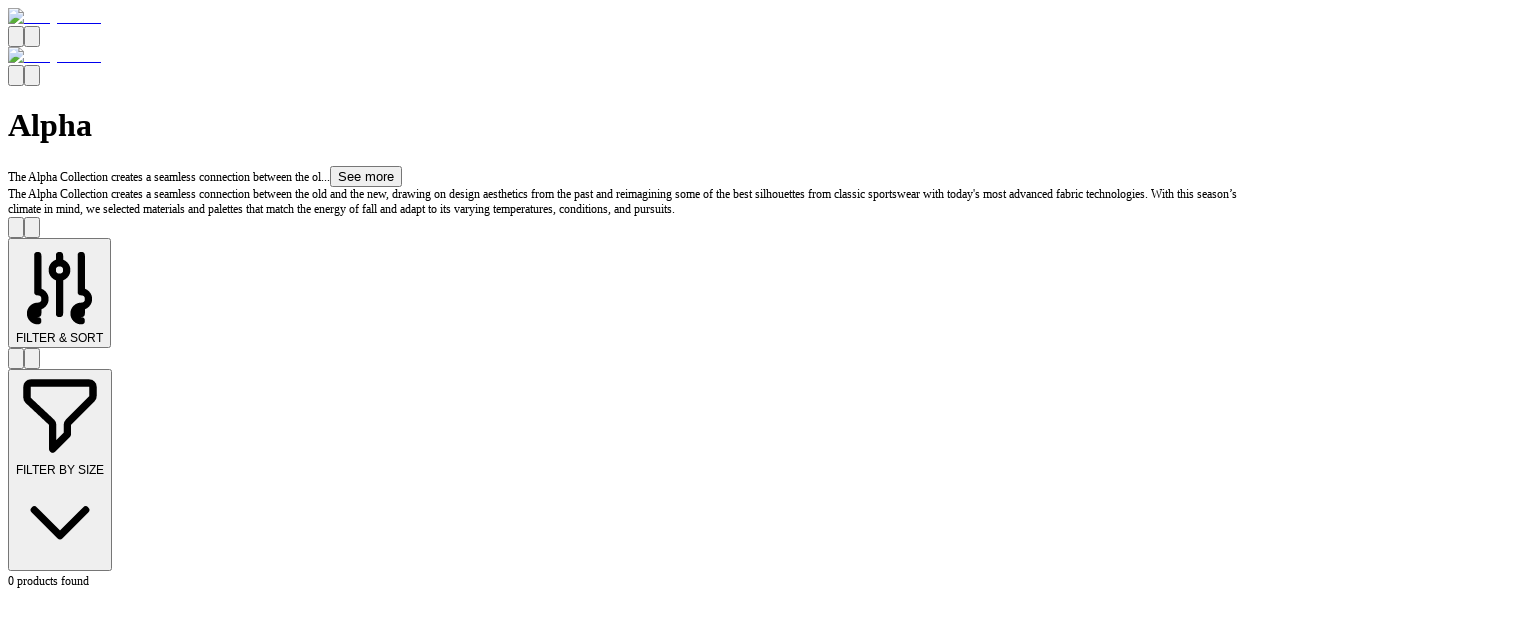

--- FILE ---
content_type: text/html; charset=utf-8
request_url: https://bodyfreaksactivewear.com/collections/alpha
body_size: 7647
content:
<!DOCTYPE html><html lang="en"><head><meta charSet="utf-8" data-next-head=""/><meta charSet="utf-8"/><meta name="viewport" content="width=device-width" data-next-head=""/><meta name="viewport" content="width=device-width, initial-scale=1, maximum-scale=5, user-scalable=yes"/><title data-next-head="">Alpha | BodyFreaks</title><meta name="description" content="The Alpha Collection creates a seamless connection between the old and the new, drawing on design aesthetics from the past and reimagining some of the best silhouettes from classic sportswear with today&#x27;s most advanced fabric technologies. With this season’s climate in mind, we selected materials and palettes that match the energy of fall and adapt to its varying temperatures, conditions, and pursuits." data-next-head=""/><link rel="canonical" href="https://bodyfreaks.co.uk/collections/alpha" data-next-head=""/><link rel="icon" href="/favicon.ico" data-next-head=""/><meta property="og:title" content="Alpha | BodyFreaks" data-next-head=""/><meta property="og:description" content="The Alpha Collection creates a seamless connection between the old and the new, drawing on design aesthetics from the past and reimagining some of the best silhouettes from classic sportswear with today&#x27;s most advanced fabric technologies. With this season’s climate in mind, we selected materials and palettes that match the energy of fall and adapt to its varying temperatures, conditions, and pursuits." data-next-head=""/><meta property="og:url" content="https://bodyfreaks.co.uk/collections/alpha" data-next-head=""/><meta property="og:site_name" content="BodyFreaks" data-next-head=""/><meta property="og:type" content="website" data-next-head=""/><meta property="og:locale" content="en_GB" data-next-head=""/><meta property="og:image:width" content="1200" data-next-head=""/><meta property="og:image:height" content="630" data-next-head=""/><meta name="twitter:card" content="summary_large_image" data-next-head=""/><meta name="twitter:site" content="@bodyfreaks" data-next-head=""/><meta name="twitter:creator" content="@bodyfreaks" data-next-head=""/><meta name="twitter:title" content="Alpha | BodyFreaks" data-next-head=""/><meta name="twitter:description" content="The Alpha Collection creates a seamless connection between the old and the new, drawing on design aesthetics from the past and reimagining some of the best silhouettes from classic sportswear with today&#x27;s most advanced fabric technologies. With this season’s climate in mind, we selected materials and palettes that match the energy of fall and adapt to its varying temperatures, conditions, and pursuits." data-next-head=""/><meta name="twitter:image" content="https://cdn.shopify.com/s/files/1/0507/1867/1055/collections/Alpha-Collectiom.jpg?v=1633716610" data-next-head=""/><meta name="theme-color" content="#000000" data-next-head=""/><meta property="product:brand" content="BodyFreaks" data-next-head=""/><meta name="theme-color" content="#000000"/><link rel="preconnect" href="https://cdn.shopify.com"/><link rel="preconnect" href="https://fonts.googleapis.com"/><link rel="preconnect" href="https://fonts.gstatic.com" crossorigin="anonymous"/><link rel="preload" href="/_next/static/css/5992cd7f1243a4c2.css?dpl=dpl_8MdRCS6NU5hYCGQDHJ5wmqMuF2YU" as="style"/><script type="application/ld+json" data-next-head="">{"@context":"https://schema.org","@type":"Organization","name":"BodyFreaks","alternateName":"BodyFreaks Activewear","url":"https://bodyfreaks.co.uk","logo":"https://bodyfreaks.co.uk/logos/logo-white.png","description":"Premium activewear and gym clothing. Wear Your Mindset, Wear What Pushes You to Become Stronger. From garage gym to global community.","foundingDate":"2020","founders":[{"@type":"Person","name":"BodyFreaks Founders"}],"address":{"@type":"PostalAddress","addressCountry":"GB","addressRegion":"England"},"contactPoint":{"@type":"ContactPoint","contactType":"Customer Service","url":"https://bodyfreaks.co.uk/contact"},"sameAs":["https://www.instagram.com/bodyfreaks","https://www.facebook.com/bodyfreaks","https://twitter.com/bodyfreaks"]}</script><script type="application/ld+json" data-next-head="">{"@context":"https://schema.org","@type":"WebSite","name":"BodyFreaks","url":"https://bodyfreaks.co.uk","description":"Premium activewear and gym clothing. Wear Your Mindset, Wear What Pushes You to Become Stronger.","publisher":{"@type":"Organization","name":"BodyFreaks"},"potentialAction":{"@type":"SearchAction","target":{"@type":"EntryPoint","urlTemplate":"https://bodyfreaks.co.uk/search?q={search_term_string}"},"query-input":"required name=search_term_string"}}</script><script type="application/ld+json" data-next-head="">{"@context":"https://schema.org","@type":"CollectionPage","name":"Alpha","description":"The Alpha Collection creates a seamless connection between the old and the new, drawing on design aesthetics from the past and reimagining some of the best silhouettes from classic sportswear with today's most advanced fabric technologies. With this season’s climate in mind, we selected materials and palettes that match the energy of fall and adapt to its varying temperatures, conditions, and pursuits.","url":"https://bodyfreaks.co.uk/collections/alpha","image":"https://cdn.shopify.com/s/files/1/0507/1867/1055/collections/Alpha-Collectiom.jpg?v=1633716610","mainEntity":{"@type":"ItemList","name":"Alpha","description":"The Alpha Collection creates a seamless connection between the old and the new, drawing on design aesthetics from the past and reimagining some of the best silhouettes from classic sportswear with today's most advanced fabric technologies. With this season’s climate in mind, we selected materials and palettes that match the energy of fall and adapt to its varying temperatures, conditions, and pursuits.","numberOfItems":0,"itemListElement":[]}}</script><script type="application/ld+json" data-next-head="">{"@context":"https://schema.org","@type":"BreadcrumbList","itemListElement":[{"@type":"ListItem","position":1,"name":"Home","item":"https://bodyfreaks.co.uk/"},{"@type":"ListItem","position":2,"name":"Collections","item":"https://bodyfreaks.co.uk/collections"},{"@type":"ListItem","position":3,"name":"Alpha"}]}</script><link rel="preload" as="image" imageSrcSet="/_next/image?url=%2Flogos%2Flogo-white.png&amp;w=256&amp;q=75 1x, /_next/image?url=%2Flogos%2Flogo-white.png&amp;w=384&amp;q=75 2x" data-next-head=""/><link rel="stylesheet" href="/_next/static/css/5992cd7f1243a4c2.css?dpl=dpl_8MdRCS6NU5hYCGQDHJ5wmqMuF2YU" data-n-g=""/><noscript data-n-css=""></noscript><script defer="" noModule="" src="/_next/static/chunks/polyfills-42372ed130431b0a.js?dpl=dpl_8MdRCS6NU5hYCGQDHJ5wmqMuF2YU"></script><script src="/_next/static/chunks/webpack-8cac0b4b405cede1.js?dpl=dpl_8MdRCS6NU5hYCGQDHJ5wmqMuF2YU" defer=""></script><script src="/_next/static/chunks/framework-2f335d22a7318891.js?dpl=dpl_8MdRCS6NU5hYCGQDHJ5wmqMuF2YU" defer=""></script><script src="/_next/static/chunks/main-82bb8c20deabd45c.js?dpl=dpl_8MdRCS6NU5hYCGQDHJ5wmqMuF2YU" defer=""></script><script src="/_next/static/chunks/pages/_app-82dd0be0a7a9b499.js?dpl=dpl_8MdRCS6NU5hYCGQDHJ5wmqMuF2YU" defer=""></script><script src="/_next/static/chunks/834-8866f837c3c99721.js?dpl=dpl_8MdRCS6NU5hYCGQDHJ5wmqMuF2YU" defer=""></script><script src="/_next/static/chunks/148-f2d81622a24fa3e8.js?dpl=dpl_8MdRCS6NU5hYCGQDHJ5wmqMuF2YU" defer=""></script><script src="/_next/static/chunks/pages/collections/%5Bhandle%5D-f93d9368f8397989.js?dpl=dpl_8MdRCS6NU5hYCGQDHJ5wmqMuF2YU" defer=""></script><script src="/_next/static/EpS7Q_Q30WXaiP8glXE1e/_buildManifest.js?dpl=dpl_8MdRCS6NU5hYCGQDHJ5wmqMuF2YU" defer=""></script><script src="/_next/static/EpS7Q_Q30WXaiP8glXE1e/_ssgManifest.js?dpl=dpl_8MdRCS6NU5hYCGQDHJ5wmqMuF2YU" defer=""></script><style id="__jsx-cd35edbeb39dcd1b">main{max-width:none!important;padding-left:0!important;padding-right:0!important}</style></head><body><link rel="preload" as="image" imageSrcSet="/_next/image?url=%2Flogos%2Flogo-white.png&amp;w=256&amp;q=75 1x, /_next/image?url=%2Flogos%2Flogo-white.png&amp;w=384&amp;q=75 2x"/><div id="__next"><div class="min-h-screen flex flex-col w-full max-w-full overflow-x-hidden"><header class="bg-black text-white p-4 shadow-md relative"><div class="container mx-auto"><div class="hidden md:grid md:grid-cols-3 md:items-center md:gap-4"><div class="flex justify-start"><a class="flex items-center" href="/"><img alt="BodyFreaks" width="150" height="40" decoding="async" data-nimg="1" class="h-8 w-auto" style="color:transparent" srcSet="/_next/image?url=%2Flogos%2Flogo-white.png&amp;w=256&amp;q=75 1x, /_next/image?url=%2Flogos%2Flogo-white.png&amp;w=384&amp;q=75 2x" src="/_next/image?url=%2Flogos%2Flogo-white.png&amp;w=384&amp;q=75"/></a></div><div class="flex justify-center"></div><div class="flex justify-end items-center space-x-4"><button class="hover:text-gray-300 transition-colors" aria-label="Search"><svg class="w-6 h-6" fill="none" stroke="currentColor" viewBox="0 0 24 24"><path stroke-linecap="round" stroke-linejoin="round" stroke-width="2" d="M21 21l-6-6m2-5a7 7 0 11-14 0 7 7 0 0114 0z"></path></svg></button><button class="hover:text-gray-300 flex items-center space-x-1 relative"><svg class="w-6 h-6" fill="none" stroke="currentColor" viewBox="0 0 24 24"><path stroke-linecap="round" stroke-linejoin="round" stroke-width="2" d="M16 11V7a4 4 0 00-8 0v4M5 9h14l1 12H4L5 9z"></path></svg></button></div></div><div class="md:hidden flex justify-between items-center"><a class="flex items-center" href="/"><img alt="BodyFreaks" width="150" height="40" decoding="async" data-nimg="1" class="h-8 w-auto" style="color:transparent" srcSet="/_next/image?url=%2Flogos%2Flogo-white.png&amp;w=256&amp;q=75 1x, /_next/image?url=%2Flogos%2Flogo-white.png&amp;w=384&amp;q=75 2x" src="/_next/image?url=%2Flogos%2Flogo-white.png&amp;w=384&amp;q=75"/></a><div class="flex items-center space-x-4"><button class="hover:text-gray-300 flex items-center"><svg class="w-6 h-6" fill="none" stroke="currentColor" viewBox="0 0 24 24"><path stroke-linecap="round" stroke-linejoin="round" stroke-width="2" d="M21 21l-6-6m2-5a7 7 0 11-14 0 7 7 0 0114 0z"></path></svg></button><button class="hover:text-gray-300 flex items-center space-x-1 relative"><svg class="w-6 h-6" fill="none" stroke="currentColor" viewBox="0 0 24 24"><path stroke-linecap="round" stroke-linejoin="round" stroke-width="2" d="M16 11V7a4 4 0 00-8 0v4M5 9h14l1 12H4L5 9z"></path></svg></button></div></div></div></header><main class="flex-grow sm:container sm:mx-auto"><div class="relative overflow-hidden"><div class="relative w-full px-4 pt-8 pb-0 sm:py-12"><div class="text-center"><h1 class="text-4xl sm:text-5xl lg:text-6xl font-bold text-gray-900 mb-6 tracking-tight">Alpha</h1><div class="max-w-3xl mx-auto"><div class="text-base text-gray-600 leading-relaxed mb-8 basel-grotesk-mono" style="font-size:0.775em"><div class="md:hidden"><div><span>The Alpha Collection creates a seamless connection between the ol...</span><button class="text-custom-dark hover:underline font-medium ml-1">See more</button></div></div><div class="hidden md:block">The Alpha Collection creates a seamless connection between the old and the new, drawing on design aesthetics from the past and reimagining some of the best silhouettes from classic sportswear with today&#x27;s most advanced fabric technologies. With this season’s climate in mind, we selected materials and palettes that match the energy of fall and adapt to its varying temperatures, conditions, and pursuits.</div></div></div></div></div></div><div class="w-full pb-16 px-0"><div class="md:hidden mb-6 px-4"><div class="flex items-center justify-between gap-3"><div class="flex gap-1 border border-custom-dark rounded-full bg-gray-100 p-1"><button class="p-2 rounded-full transition-all duration-200 bg-transparent text-custom-dark" title="Grid View"><svg class="w-4 h-4" fill="currentColor" viewBox="0 0 24 24"><path d="M3 3h7v7H3V3zm0 11h7v7H3v-7zm11-11h7v7h-7V3zm0 11h7v7h-7v-7z"></path></svg></button><button class="p-2 rounded-full transition-all duration-200 bg-custom-dark text-white" title="Full Width View"><svg class="w-4 h-4" fill="currentColor" viewBox="0 0 24 24"><path d="M3 3h18v4H3V3zm0 7h18v4H3v-4zm0 7h18v4H3v-4z"></path></svg></button></div><button class="flex items-center gap-2 px-4 py-2 border border-custom-dark bg-white font-medium text-custom-dark hover:bg-custom-dark hover:text-white transition-all duration-200 basel-grotesk-mono rounded-full" style="font-size:0.775em"><svg class="w-4 h-4" fill="none" stroke="currentColor" viewBox="0 0 24 24"><path stroke-linecap="round" stroke-linejoin="round" stroke-width="2" d="M12 6V4m0 2a2 2 0 100 4m0-4a2 2 0 110 4m-6 8a2 2 0 100-4m0 4a2 2 0 100 4m0-4v2m0-6V4m6 6v10m6-2a2 2 0 100-4m0 4a2 2 0 100 4m0-4v2m0-6V4"></path></svg>FILTER &amp; SORT</button></div></div><div class="hidden md:flex flex-col md:flex-row gap-3 mb-6 items-center px-4"><div class="flex gap-1 border border-custom-dark"><button class="p-2 transition-all duration-200 bg-white text-custom-dark hover:bg-custom-dark hover:text-white" title="Grid View"><svg class="w-4 h-4" fill="currentColor" viewBox="0 0 24 24"><path d="M3 3h7v7H3V3zm0 11h7v7H3v-7zm11-11h7v7h-7V3zm0 11h7v7h-7v-7z"></path></svg></button><button class="p-2 transition-all duration-200 bg-custom-dark text-white" title="Full Width View"><svg class="w-4 h-4" fill="currentColor" viewBox="0 0 24 24"><path d="M3 3h18v4H3V3zm0 7h18v4H3v-4zm0 7h18v4H3v-4z"></path></svg></button></div><div class="flex-1 relative"><button class="w-full md:w-auto px-4 py-2 border border-custom-dark bg-white font-medium text-custom-dark flex items-center justify-between gap-2 hover:bg-custom-dark hover:text-white transition-all duration-200 basel-grotesk-mono" style="font-size:0.775em"><span class="flex items-center gap-2"><svg class="w-3 h-3" fill="none" stroke="currentColor" viewBox="0 0 24 24"><path stroke-linecap="round" stroke-linejoin="round" stroke-width="2" d="M3 4a1 1 0 011-1h16a1 1 0 011 1v2.586a1 1 0 01-.293.707l-6.414 6.414a1 1 0 00-.293.707V17l-4 4v-6.586a1 1 0 00-.293-.707L3.293 7.707A1 1 0 013 7V4z"></path></svg>FILTER BY SIZE</span><svg class="w-3 h-3 transition-transform duration-200 " fill="none" stroke="currentColor" viewBox="0 0 24 24"><path stroke-linecap="round" stroke-linejoin="round" stroke-width="2" d="M19 9l-7 7-7-7"></path></svg></button></div><div class="hidden md:block"><span class="text-gray-600 basel-grotesk-mono" style="font-size:0.775em">0<!-- --> products found</span></div><div class="relative"><div class="relative"><svg class="absolute left-3 top-1/2 transform -translate-y-1/2 w-3 h-3 text-custom-dark pointer-events-none" fill="none" stroke="currentColor" viewBox="0 0 24 24"><path stroke-linecap="round" stroke-linejoin="round" stroke-width="2" d="M3 4h13M3 8h9m-9 4h6m4 0l4-4m0 0l4 4m-4-4v12"></path></svg><select class="pl-10 pr-6 py-2 border border-custom-dark bg-white font-medium text-custom-dark hover:bg-custom-dark hover:text-white focus:outline-none transition-all duration-200 appearance-none cursor-pointer basel-grotesk-mono" style="font-size:0.775em"><option value="default" selected="">DEFAULT</option><option value="title-asc">NAME (A-Z)</option><option value="title-desc">NAME (Z-A)</option><option value="price-asc">PRICE (LOW TO HIGH)</option><option value="price-desc">PRICE (HIGH TO LOW)</option></select><svg class="absolute right-3 top-1/2 transform -translate-y-1/2 w-3 h-3 text-custom-dark pointer-events-none" fill="none" stroke="currentColor" viewBox="0 0 24 24"><path stroke-linecap="round" stroke-linejoin="round" stroke-width="2" d="M19 9l-7 7-7-7"></path></svg></div></div></div><div class="md:hidden mb-4 px-4"><span class="text-gray-600 basel-grotesk-mono" style="font-size:0.775em">0<!-- --> products found</span></div><div class="mb-8 grid grid-cols-2 sm:grid-cols-3 md:grid-cols-4 lg:grid-cols-5 xl:grid-cols-6 gap-[0.3rem] px-2 md:px-4"></div><div class="text-center py-16 px-4"><div class="max-w-md mx-auto"><svg class="mx-auto h-16 w-16 text-gray-300 mb-6" fill="none" stroke="currentColor" viewBox="0 0 24 24"><path stroke-linecap="round" stroke-linejoin="round" stroke-width="1" d="M20 13V6a2 2 0 00-2-2H6a2 2 0 00-2 2v7m16 0v5a2 2 0 01-2 2H6a2 2 0 01-2-2v-5m16 0h-2M4 13h2m13-4v4H7V9a2 2 0 012-2h6a2 2 0 012 2z"></path></svg><h3 class="text-xl font-semibold text-gray-900 mb-2">No products found</h3><p class="text-gray-600 mb-6">Check back soon for new arrivals in this collection.</p></div></div></div></main><div class="w-full bg-white px-4 overflow-hidden"><div class="text-center"><h2 class="text-gray-200 font-reload-medium tracking-tight leading-none whitespace-nowrap max-w-full" style="font-size:17.2vw">BODYFREAKS</h2></div></div><section id="newsletter" class="bg-gradient-to-r from-gray-900 to-black text-white py-16 w-full "><div class="max-w-4xl mx-auto text-center px-4"><h2 class="text-3xl md:text-4xl font-bold mb-4 text-white">Join the Freaks Community</h2><p class="text-xl mb-8 opacity-90 max-w-2xl mx-auto">Get exclusive workout tips, nutrition advice, product launches, and special discounts delivered straight to your inbox.</p><div class="max-w-md mx-auto mb-8"><form class="flex flex-col sm:flex-row gap-3"><input type="email" placeholder="Enter your email address" class="flex-1 px-4 py-3 rounded-lg text-black placeholder-gray-500 focus:outline-none focus:ring-2 focus:ring-blue-500 disabled:opacity-50" required="" value=""/><button type="submit" disabled="" class="px-6 py-3 rounded-lg font-medium transition-colors disabled:opacity-50 disabled:cursor-not-allowed min-w-[120px] bg-white text-black hover:bg-gray-100">Subscribe</button></form></div><div class="grid grid-cols-1 sm:grid-cols-3 gap-6 text-sm opacity-80"><div class="flex items-center justify-center gap-2"><svg class="w-5 h-5" fill="currentColor" viewBox="0 0 20 20"><path fill-rule="evenodd" d="M10 18a8 8 0 100-16 8 8 0 000 16zm3.707-9.293a1 1 0 00-1.414-1.414L9 10.586 7.707 9.293a1 1 0 00-1.414 1.414l2 2a1 1 0 001.414 0l4-4z" clip-rule="evenodd"></path></svg><span>Workout tips</span></div><div class="flex items-center justify-center gap-2"><svg class="w-5 h-5" fill="currentColor" viewBox="0 0 20 20"><path fill-rule="evenodd" d="M10 18a8 8 0 100-16 8 8 0 000 16zm3.707-9.293a1 1 0 00-1.414-1.414L9 10.586 7.707 9.293a1 1 0 00-1.414 1.414l2 2a1 1 0 001.414 0l4-4z" clip-rule="evenodd"></path></svg><span>Exclusive discounts</span></div><div class="flex items-center justify-center gap-2"><svg class="w-5 h-5" fill="currentColor" viewBox="0 0 20 20"><path fill-rule="evenodd" d="M10 18a8 8 0 100-16 8 8 0 000 16zm3.707-9.293a1 1 0 00-1.414-1.414L9 10.586 7.707 9.293a1 1 0 00-1.414 1.414l2 2a1 1 0 001.414 0l4-4z" clip-rule="evenodd"></path></svg><span>New product alerts</span></div></div></div></section><footer class="bg-gradient-to-r from-gray-900 to-black text-white border-t border-gray-800"><div class="container mx-auto px-4 py-12"><div class="grid grid-cols-1 lg:grid-cols-4 gap-8"><div class="lg:col-span-1"><div class="mb-6"><img alt="BodyFreaks" loading="lazy" width="180" height="48" decoding="async" data-nimg="1" class="h-8 w-auto" style="color:transparent" srcSet="/_next/image?url=%2Flogos%2Flogo-white.png&amp;w=256&amp;q=75 1x, /_next/image?url=%2Flogos%2Flogo-white.png&amp;w=384&amp;q=75 2x" src="/_next/image?url=%2Flogos%2Flogo-white.png&amp;w=384&amp;q=75"/></div><p class="text-gray-300 mb-6 leading-relaxed">Wear Your Mindset, Wear What Pushes You to Become Stronger. From garage gym to global community - we create activewear that empowers every rep, run, and rest day.</p><div class="flex space-x-4"><a href="https://twitter.com/bodyfreaksswans/" target="_blank" rel="noopener noreferrer" class="w-10 h-10 bg-gray-800 rounded-full flex items-center justify-center hover:bg-gray-700 transition-colors"><svg class="w-5 h-5" fill="currentColor" viewBox="0 0 24 24"><path d="M22.46 6c-.77.35-1.6.58-2.46.69.88-.53 1.56-1.37 1.88-2.38-.83.5-1.75.85-2.72 1.05C18.37 4.5 17.26 4 16 4c-2.35 0-4.27 1.92-4.27 4.29 0 .34.04.67.11.98C8.28 9.09 5.11 7.38 3 4.79c-.37.63-.58 1.37-.58 2.15 0 1.49.75 2.81 1.91 3.56-.71 0-1.37-.2-1.95-.5v.03c0 2.08 1.48 3.82 3.44 4.21a4.22 4.22 0 0 1-1.93.07 4.28 4.28 0 0 0 4 2.98 8.521 8.521 0 0 1-5.33 1.84c-.34 0-.68-.02-1.02-.06C3.44 20.29 5.7 21 8.12 21 16 21 20.33 14.46 20.33 8.79c0-.19 0-.37-.01-.56.84-.6 1.56-1.36 2.14-2.23z"></path></svg></a><a href="https://www.facebook.com/bodyfreaksswansea" target="_blank" rel="noopener noreferrer" class="w-10 h-10 bg-gray-800 rounded-full flex items-center justify-center hover:bg-gray-700 transition-colors"><svg class="w-5 h-5" fill="currentColor" viewBox="0 0 24 24"><path d="M24 12.073c0-6.627-5.373-12-12-12s-12 5.373-12 12c0 5.99 4.388 10.954 10.125 11.854v-8.385H7.078v-3.47h3.047V9.43c0-3.007 1.792-4.669 4.533-4.669 1.312 0 2.686.235 2.686.235v2.953H15.83c-1.491 0-1.956.925-1.956 1.874v2.25h3.328l-.532 3.47h-2.796v8.385C19.612 23.027 24 18.062 24 12.073z"></path></svg></a><a href="https://www.instagram.com/bodyfreaksactivewear/" target="_blank" rel="noopener noreferrer" class="w-10 h-10 bg-gray-800 rounded-full flex items-center justify-center hover:bg-gray-700 transition-colors"><svg class="w-5 h-5" fill="currentColor" viewBox="0 0 24 24"><path d="M12 2.163c3.204 0 3.584.012 4.85.07 3.252.148 4.771 1.691 4.919 4.919.058 1.265.069 1.645.069 4.849 0 3.205-.012 3.584-.069 4.849-.149 3.225-1.664 4.771-4.919 4.919-1.266.058-1.644.07-4.85.07-3.204 0-3.584-.012-4.849-.07-3.26-.149-4.771-1.699-4.919-4.92-.058-1.265-.07-1.644-.07-4.849 0-3.204.013-3.583.07-4.849.149-3.227 1.664-4.771 4.919-4.919 1.266-.057 1.645-.069 4.849-.069zm0-2.163c-3.259 0-3.667.014-4.947.072-4.358.2-6.78 2.618-6.98 6.98-.059 1.281-.073 1.689-.073 4.948 0 3.259.014 3.668.072 4.948.2 4.358 2.618 6.78 6.98 6.98 1.281.058 1.689.072 4.948.072 3.259 0 3.668-.014 4.948-.072 4.354-.2 6.782-2.618 6.979-6.98.059-1.28.073-1.689.073-4.948 0-3.259-.014-3.667-.072-4.947-.196-4.354-2.617-6.78-6.979-6.98-1.281-.059-1.69-.073-4.949-.073zm0 5.838c-3.403 0-6.162 2.759-6.162 6.162s2.759 6.163 6.162 6.163 6.162-2.759 6.162-6.163c0-3.403-2.759-6.162-6.162-6.162zm0 10.162c-2.209 0-4-1.79-4-4 0-2.209 1.791-4 4-4s4 1.791 4 4c0 2.21-1.791 4-4 4zm6.406-11.845c-.796 0-1.441.645-1.441 1.44s.645 1.44 1.441 1.44c.795 0 1.439-.645 1.439-1.44s-.644-1.44-1.439-1.44z"></path></svg></a><a href="https://www.tiktok.com/@bodyfreakss" target="_blank" rel="noopener noreferrer" class="w-10 h-10 bg-gray-800 rounded-full flex items-center justify-center hover:bg-gray-700 transition-colors"><svg class="w-5 h-5" fill="currentColor" viewBox="0 0 24 24"><path d="M12.525.02c1.31-.02 2.61-.01 3.91-.02.08 1.53.63 3.09 1.75 4.17 1.12 1.11 2.7 1.62 4.24 1.79v4.03c-1.44-.05-2.89-.35-4.2-.97-.57-.26-1.1-.59-1.62-.93-.01 2.92.01 5.84-.02 8.75-.08 1.4-.54 2.79-1.35 3.94-1.31 1.92-3.58 3.17-5.91 3.21-1.43.08-2.86-.31-4.08-1.03-2.02-1.19-3.44-3.37-3.65-5.71-.02-.5-.03-1-.01-1.49.18-1.9 1.12-3.72 2.58-4.96 1.66-1.44 3.98-2.13 6.15-1.72.02 1.48-.04 2.96-.04 4.44-.99-.32-2.15-.23-3.02.37-.63.41-1.11 1.04-1.36 1.75-.21.51-.15 1.07-.14 1.61.24 1.64 1.82 3.02 3.5 2.87 1.12-.01 2.19-.66 2.77-1.61.19-.33.4-.67.41-1.06.1-1.79.06-3.57.07-5.36.01-4.03-.01-8.05.02-12.07z"></path></svg></a></div></div><div><h3 class="text-lg font-bold mb-6">Shop</h3><ul class="space-y-3 text-gray-300"><li><a class="hover:text-white transition-colors" href="/womens">Women&#x27;s</a></li><li><a class="hover:text-white transition-colors" href="/mens">Men&#x27;s</a></li><li><a class="hover:text-white transition-colors" href="/collections/accessories">Accessories</a></li><li><a class="hover:text-white transition-colors" href="/collections/fus-new-uni">New Arrivals</a></li></ul></div><div><h3 class="text-lg font-bold mb-6">Help &amp; Information</h3><ul class="space-y-3 text-gray-300"><li><a class="hover:text-white transition-colors" href="/page/about-us">About Us</a></li><li><a class="hover:text-white transition-colors" href="/contact">Contact Us</a></li><li><a class="hover:text-white transition-colors" href="/policies/customs-import-fees">Customs &amp; Import Fees</a></li><li><a class="hover:text-white transition-colors" href="/policies/terms-of-service">Terms of Service</a></li><li><a class="hover:text-white transition-colors" href="/policies/privacy-policy">Privacy Policy</a></li><li><a class="hover:text-white transition-colors" href="/policies/refund-policy">Refund Policy</a></li></ul></div><div><h3 class="text-lg font-bold mb-6">Get in Touch</h3><div class="space-y-4 text-gray-300"><div class="flex items-start"><svg class="w-5 h-5 mr-3 mt-1 text-gray-400" fill="none" stroke="currentColor" viewBox="0 0 24 24"><path stroke-linecap="round" stroke-linejoin="round" stroke-width="2" d="M3 8l7.89 4.26a2 2 0 002.22 0L21 8M5 19h14a2 2 0 002-2V7a2 2 0 00-2-2H5a2 2 0 00-2 2v10a2 2 0 002 2z"></path></svg><div><a href="mailto:sales@bodyfreaksactivewear.com" class="hover:text-white transition-colors">sales@bodyfreaksactivewear.com</a></div></div><div class="flex items-start"><svg class="w-5 h-5 mr-3 mt-1 text-gray-400" fill="none" stroke="currentColor" viewBox="0 0 24 24"><path stroke-linecap="round" stroke-linejoin="round" stroke-width="2" d="M13 10V3L4 14h7v7l9-11h-7z"></path></svg><div class="text-sm leading-relaxed">Part of a global fitness movement</div></div></div></div></div><div class="mt-12 pt-8 border-t border-gray-800"><div class="flex flex-col md:flex-row justify-between items-center"><div class="text-gray-400 text-sm mb-4 md:mb-0">© <!-- -->2025<!-- --> BodyFreaks Activewear. All rights reserved.</div><div class="flex flex-wrap items-center justify-center md:justify-end gap-4 md:gap-6 text-sm text-gray-400"><div class="flex items-center"><svg class="w-4 h-4 mr-2" fill="none" stroke="currentColor" viewBox="0 0 24 24"><path stroke-linecap="round" stroke-linejoin="round" stroke-width="2" d="M20 7l-8-4-8 4m16 0l-8 4m8-4v10l-8 4m0-10L4 7m8 4v10M4 7v10l8 4"></path></svg>Free Shipping Over £60+</div><div class="flex items-center"><svg class="w-4 h-4 mr-2" fill="none" stroke="currentColor" viewBox="0 0 24 24"><path stroke-linecap="round" stroke-linejoin="round" stroke-width="2" d="M4 4v5h.582m15.356 2A8.001 8.001 0 004.582 9m0 0H9m11 11v-5h-.581m0 0a8.003 8.003 0 01-15.357-2m15.357 2H15"></path></svg>Easy 14 Day Returns</div><div class="flex items-center"><svg class="w-4 h-4 mr-2" fill="none" stroke="currentColor" viewBox="0 0 24 24"><path stroke-linecap="round" stroke-linejoin="round" stroke-width="2" d="M3.055 11H5a2 2 0 012 2v1a2 2 0 002 2 2 2 0 012 2v2.945M8 3.935V5.5A2.5 2.5 0 0010.5 8h.5a2 2 0 012 2 2 2 0 104 0 2 2 0 012-2h1.064M15 20.488V18a2 2 0 012-2h3.064M21 12a9 9 0 11-18 0 9 9 0 0118 0z"></path></svg>Fast International Shipping</div><div class="flex items-center"><svg class="w-4 h-4 mr-2" fill="none" stroke="currentColor" viewBox="0 0 24 24"><path stroke-linecap="round" stroke-linejoin="round" stroke-width="2" d="M12 15v2m-6 4h12a2 2 0 002-2v-6a2 2 0 00-2-2H6a2 2 0 00-2 2v6a2 2 0 002 2zm10-10V7a4 4 0 00-8 0v4h8z"></path></svg>Secure Online Payments</div></div></div></div><div class="mt-6 pt-4 border-t border-gray-800 text-center"><p class="text-xs text-gray-500">Website Built and Designed by<!-- --> <a href="https://fusiontechnologies.io/" target="_blank" rel="noopener noreferrer" class="text-gray-400 hover:text-white transition-colors underline">Fusion</a></p></div></div></footer><div class="fixed top-0 right-0 h-full w-full max-w-md bg-white z-50 transform transition-transform duration-300 ease-in-out flex flex-col translate-x-full"><div class="flex items-center justify-between p-4 border-b"><div class="flex items-center space-x-2"><div class="bg-black text-white rounded-full w-8 h-8 flex items-center justify-center"><svg class="w-4 h-4" fill="currentColor" viewBox="0 0 20 20"><path fill-rule="evenodd" d="M10 2a4 4 0 00-4 4v1H5a1 1 0 00-.994.89l-1 9A1 1 0 004 18h12a1 1 0 00.994-1.11l-1-9A1 1 0 0015 7h-1V6a4 4 0 00-4-4zM8 6V5a2 2 0 114 0v1H8zm2 6a1 1 0 100-2 1 1 0 000 2z" clip-rule="evenodd"></path></svg></div><h2 class="text-lg font-semibold">YOUR BAG</h2></div><div class="flex items-center space-x-2"><button class="p-2 hover:bg-gray-100 rounded-full"><svg class="w-5 h-5" fill="none" stroke="currentColor" viewBox="0 0 24 24"><path stroke-linecap="round" stroke-linejoin="round" stroke-width="2" d="M4.318 6.318a4.5 4.5 0 000 6.364L12 20.364l7.682-7.682a4.5 4.5 0 00-6.364-6.364L12 7.636l-1.318-1.318a4.5 4.5 0 00-6.364 0z"></path></svg></button><button class="p-2 hover:bg-gray-100 rounded-full"><svg class="w-5 h-5" fill="none" stroke="currentColor" viewBox="0 0 24 24"><path stroke-linecap="round" stroke-linejoin="round" stroke-width="2" d="M6 18L18 6M6 6l12 12"></path></svg></button></div></div><div class="flex-1 overflow-y-auto min-h-0"><div class="text-center py-12 p-4"><div class="mb-4"><svg class="mx-auto h-12 w-12 text-gray-400" fill="none" stroke="currentColor" viewBox="0 0 24 24"><path stroke-linecap="round" stroke-linejoin="round" stroke-width="1" d="M16 11V7a4 4 0 00-8 0v4M5 9h14l1 12H4L5 9z"></path></svg></div><p class="text-lg text-gray-500 mb-4">Your bag is empty</p></div></div><div class="flex-shrink-0 border-t bg-white p-4 space-y-3"><button class="w-full bg-black text-white py-3 rounded-md font-medium hover:bg-gray-800">Continue Shopping</button></div></div></div></div><script id="__NEXT_DATA__" type="application/json">{"props":{"pageProps":{"collection":{"id":"gid://shopify/Collection/274791563471","handle":"alpha","title":"Alpha","description":"The Alpha Collection creates a seamless connection between the old and the new, drawing on design aesthetics from the past and reimagining some of the best silhouettes from classic sportswear with today's most advanced fabric technologies. With this season’s climate in mind, we selected materials and palettes that match the energy of fall and adapt to its varying temperatures, conditions, and pursuits.","image":{"url":"https://cdn.shopify.com/s/files/1/0507/1867/1055/collections/Alpha-Collectiom.jpg?v=1633716610","altText":null},"metafields":[]},"initialProducts":[],"initialHasNextPage":false,"initialCursor":null},"__N_SSG":true},"page":"/collections/[handle]","query":{"handle":"alpha"},"buildId":"EpS7Q_Q30WXaiP8glXE1e","isFallback":false,"isExperimentalCompile":false,"gsp":true,"scriptLoader":[]}</script></body></html>